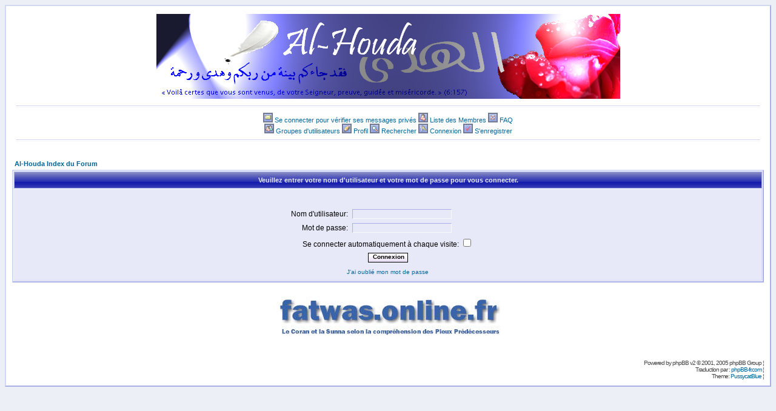

--- FILE ---
content_type: text/html
request_url: http://al.houda.free.fr/forum/login.php?redirect=faq.php&sid=3565ca9378ecd2d853cb9bcd6392a6a9
body_size: 7423
content:
<!DOCTYPE HTML PUBLIC "-//W3C//DTD HTML 4.01 Transitional//EN">
<html dir="LTR">
<head>
<meta http-equiv="Content-Type" content="text/html; charset=ISO-8859-1">
<meta http-equiv="Content-Style-Type" content="text/css">

<link rel="top" href="./index.php?sid=59c3c94b22a83c8e352643113a52ad7e" title="Al-Houda Index du Forum" />
<link rel="search" href="./search.php?sid=59c3c94b22a83c8e352643113a52ad7e" title="Rechercher" />
<link rel="help" href="./faq.php?sid=59c3c94b22a83c8e352643113a52ad7e" title="FAQ" />
<link rel="author" href="./memberlist.php?sid=59c3c94b22a83c8e352643113a52ad7e" title="Liste des Membres" />

<title>Al-Houda :: Connexion</title>
<link rel="stylesheet" href="templates/pussycatblue/pussycatblue.css" type="text/css">
<script language="JavaScript" src="bbcode_box/fade.js" type="text/javascript"></script></head>
<body>

<a name="top"></a>

<table width="100%" cellspacing="0" cellpadding="10" border="0" align="center">
   <tr>
      <td class="bodyline"><table cellspacing="0" cellpadding="0" border="0" width="100%">
         <tr>
            <td align="center" valign="top"><a href="index.php?sid=59c3c94b22a83c8e352643113a52ad7e"><img src="templates/pussycatblue/images/logo_pcb_big.jpg" border="0" alt="Al-Houda Index du Forum" title="Al-Houda Index du Forum" vspace="3" /></a></td>
         </tr>
         <tr>
            <td align="center" valign="top">
               <hr />
                  <span class="mainmenu"><a href="privmsg.php?folder=inbox&amp;sid=59c3c94b22a83c8e352643113a52ad7e" class="mainmenu"><img src="templates/pussycatblue/images/icon_mini_pm.gif" width="16" height="16" border="0" alt="Se connecter pour vérifier ses messages privés" /></a>
         <a href="privmsg.php?folder=inbox&amp;sid=59c3c94b22a83c8e352643113a52ad7e" class="mainmenu">Se connecter pour vérifier ses messages privés</a>
         <a href="memberlist.php?sid=59c3c94b22a83c8e352643113a52ad7e" class="mainmenu"><img src="templates/pussycatblue/images/icon_mini_members.gif" width="16" height="16" border="0" alt="Liste des Membres" /></a>
         <a href="memberlist.php?sid=59c3c94b22a83c8e352643113a52ad7e" class="mainmenu">Liste des Membres</a>
         <a href="faq.php?sid=59c3c94b22a83c8e352643113a52ad7e" class="mainmenu"><img src="templates/pussycatblue/images/icon_mini_faq.gif" width="16" height="16" border="0" alt="FAQ" />
         <a href="faq.php?sid=59c3c94b22a83c8e352643113a52ad7e" class="mainmenu">FAQ</a>
         <a href="groupcp.php?sid=59c3c94b22a83c8e352643113a52ad7e" class="mainmenu"><br /><img src="templates/pussycatblue/images/icon_mini_groups.gif" width="16" height="16" border="0" alt="Groupes d'utilisateurs" />
         <a href="groupcp.php?sid=59c3c94b22a83c8e352643113a52ad7e" class="mainmenu">Groupes d'utilisateurs</a>
         <a href="profile.php?mode=editprofile&amp;sid=59c3c94b22a83c8e352643113a52ad7e" class="mainmenu"><img src="templates/pussycatblue/images/icon_mini_profile.gif" width="16" height="16" border="0" alt="Profil" /></a>
         <a href="profile.php?mode=editprofile&amp;sid=59c3c94b22a83c8e352643113a52ad7e" class="mainmenu">Profil</a>
         <a href="search.php?sid=59c3c94b22a83c8e352643113a52ad7e" class="mainmenu"><img src="templates/pussycatblue/images/icon_mini_search.gif" width="16" height="16" border="0" alt="Rechercher" /></a>
         <a href="search.php?sid=59c3c94b22a83c8e352643113a52ad7e" class="mainmenu">Rechercher</a>
         <a href="login.php?sid=59c3c94b22a83c8e352643113a52ad7e" class="mainmenu"><img src="templates/pussycatblue/images/icon_mini_login.gif" width="16" height="16" border="0" alt="Connexion" /></a>
         <a href="login.php?sid=59c3c94b22a83c8e352643113a52ad7e" class="mainmenu">Connexion</a>
         <a href="profile.php?mode=register&amp;sid=59c3c94b22a83c8e352643113a52ad7e" class="mainmenu"><img src="templates/pussycatblue/images/icon_mini_register.gif" width="16" height="16" border="0" alt="S'enregistrer" /></a>
         <a href="profile.php?mode=register&amp;sid=59c3c94b22a83c8e352643113a52ad7e" class="mainmenu">S'enregistrer</a>

            </span>
               <hr />						</span></td>
         </tr>
         </table>
      <br />

<form action="login.php?sid=59c3c94b22a83c8e352643113a52ad7e" method="post" target="_top">

<table width="100%" cellspacing="2" cellpadding="2" border="0" align="center">
  <tr>
	<td align="left" class="nav"><a href="index.php?sid=59c3c94b22a83c8e352643113a52ad7e" class="nav">Al-Houda Index du Forum</a></td>
  </tr>
</table>

<table width="100%" cellpadding="4" cellspacing="1" border="0" class="forumline" align="center">
  <tr>
	<th height="25" class="thHead" nowrap="nowrap">Veuillez entrer votre nom d'utilisateur et votre mot de passe pour vous connecter.</th>
  </tr>
  <tr>
	<td class="row1"><table border="0" cellpadding="3" cellspacing="1" width="100%">
		  <tr>
			<td colspan="2" align="center">&nbsp;</td>
		  </tr>
		  <tr>
			<td width="45%" align="right"><span class="gen">Nom d'utilisateur:</span></td>
			<td>
			  <input type="text" class="post" name="username" size="25" maxlength="40" value="" />
			</td>
		  </tr>
		  <tr>
			<td align="right"><span class="gen">Mot de passe:</span></td>
			<td>
			  <input type="password" class="post" name="password" size="25" maxlength="32" />
			</td>
		  </tr>
		  <tr align="center">
			<td colspan="2"><span class="gen">Se connecter automatiquement à chaque visite: <input type="checkbox" name="autologin" /></span></td>
		  </tr>
		  <tr align="center">
			<td colspan="2"><input type="hidden" name="redirect" value="faq.php?" /><input type="submit" name="login" class="mainoption" value="Connexion" /></td>
		  </tr>
		  <tr align="center">
			<td colspan="2"><span class="gensmall"><a href="profile.php?mode=sendpassword&amp;sid=59c3c94b22a83c8e352643113a52ad7e" class="gensmall">J'ai oublié mon mot de passe</a></span></td>
		  </tr>
		</table></td>
  </tr>
</table>

</form>


<center><table cellspacing="3" border="0" align="center" cellpadding="0"><a href="http://www.fatwas.online.fr" target="_blank"><img src="http://www.fatwas.online.fr/fatwabarre.jpg" alt="" border="0"/></a></table></center>
<div align="center"><span class="copyright"><br /></span></div>
<!--
	We request you retain the full copyright notice below including the link to www.phpbb.com.
	This not only gives respect to the large amount of time given freely by the developers
	but also helps build interest, traffic and use of phpBB 2.0. If you cannot (for good
	reason) retain the full copyright we request you at least leave in place the
	Powered by phpBB line, with phpBB linked to www.phpbb.com. If you refuse
	to include even this then support on our forums may be affected.

	The phpBB Group : 2002

	//
	// Reddev Styles (copyright from reddog)
	//

	- This Style is licensed for personal use ONLY (private/non commercial use).
	- You can not remove or modify my copyright notice and link.
	- You may not distribute this Style on any site without my permission.

	http://www.reddevboard.com/
// -->

<br />
<div align="right"><span class="copyright">Powered by <a href="http://www.phpbb.com/" class="copyright">phpBB</a> v2 &copy; 2001, 2005 phpBB Group ¦</br>
Traduction par : <a href="http://www.phpbb-fr.com/" target="_blank">phpBB-fr.com</a> ¦<br />
Theme: <a href="http://www.reddevboard.com/">PussycatBlue</a> ¦<br /></span></div>
		</td>
	</tr>
</table>

</body>
</html>

